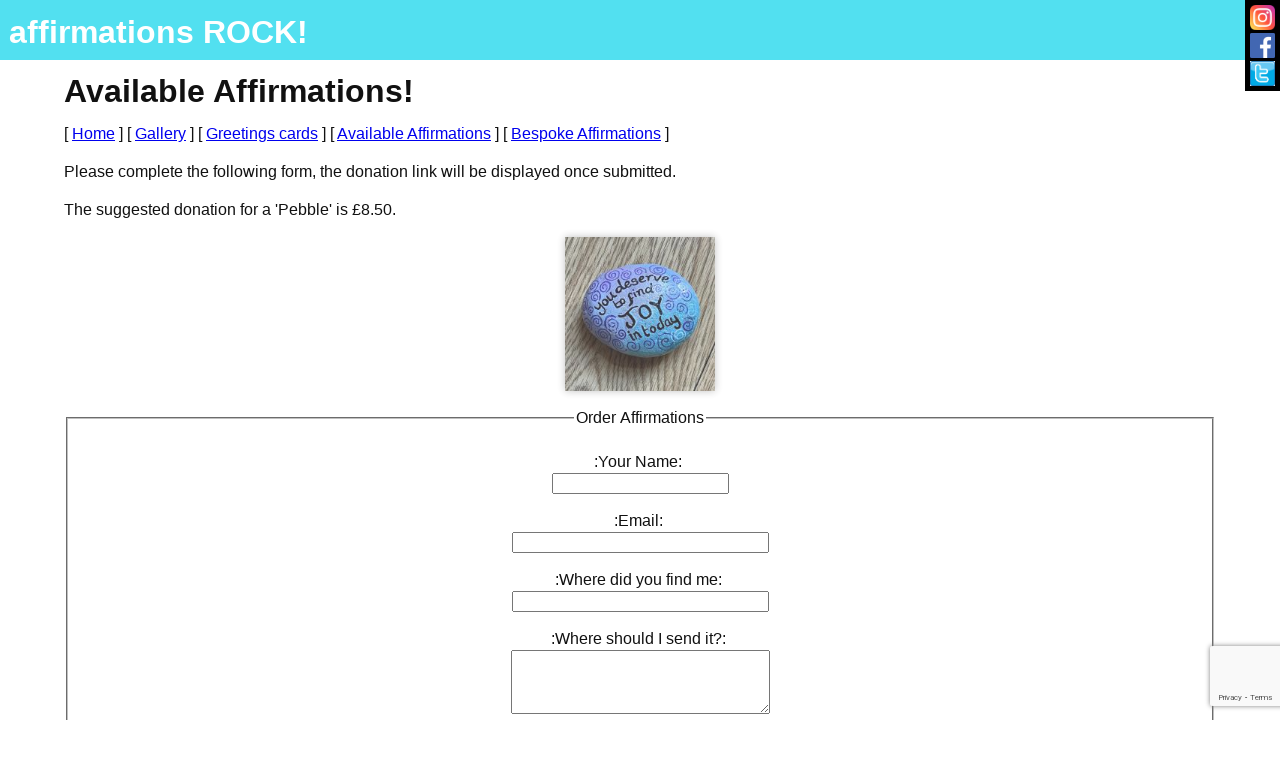

--- FILE ---
content_type: text/html; charset=UTF-8
request_url: https://affirmationsrock.co.uk/avail_form.php?item=594
body_size: 1847
content:
<!DOCTYPE HTML PUBLIC "-//W3C//DTD HTML 4.01 Transitional//EN">
<html lang="en">

  <head>
    <title>Affirmations ROCK!</title>
    <link rel="stylesheet" type="text/css" href="/includes/ar_gen.css">
    <meta http-equiv="Content-Type" content="text/html; charset=iso-8859-1">
    <meta name="description" content="A place full of affirmations :-)">
    <meta name="keywords" content="affirmation, rocks, painting, health">
    <meta name="robots" content="index,follow">
    <meta http-equiv="P3P" content="CP='ALL DSP COR CUR OUR STP PHY ONL UNI STA'">
	<meta name="viewport" content="width=device-width, initial-scale=1">
	<link rel="apple-touch-icon" sizes="180x180" href="/fav/apple-touch-icon.png">
	<link rel="icon" type="image/png" sizes="32x32" href="/fav/favicon-32x32.png">
	<link rel="icon" type="image/png" sizes="16x16" href="/fav/favicon-16x16.png">
	<link rel="manifest" href="/fav/site.webmanifest">
  </head>
   <body>

	<div class="ar_logobar">
	  <h1><span class="center logo_text">&nbsp;affirmations ROCK!</span></h1>
	</div>

	<div class="ar_socialbar">
		
		<div class="insta">
		  <a href="https://www.instagram.com/affirmationsrock/" target="_new"><img src="/images/soc_insta.png" alt="Visit @AffermationsROCK on Instagram" class="ar_social_link"></a> <br>
		</div>
		
		<div class="pixelspace_h"></div>
		
		<div class="faceless">
		  <a href="https://www.facebook.com/affirmationsrock.co.uk" target="_new"><img src="/images/soc_fb.png" alt="Visit Affermations ROCKS on Facebook" class="ar_social_link"></a>
		</div>
		<div class="pixelspace_h"></div>
		
		<div class="faceless">
		  <a href="https://twitter.com/FayeSheel" target="_new"><img src="/images/twitter.jpg" alt="Visit Affermations ROCKS on Twitter" class="ar_social_link"></a>
		</div>
		
	</div>

	<div class="ar_mainpage">
	 <script src="https://www.google.com/recaptcha/api.js"></script>
 <script>
  function onSubmit(token) {
    document.getElementById("aff_form").submit();
  }
 </script>
  <h1>Available Affirmations!</h1>
  

<p>
  [ <a href="/">Home</a> ] 
[ <a href="gallery.php">Gallery</a> ] [ <a href="greetingcards.php">Greetings cards</a> ] [ <a href="available.php">Available Affirmations</a> ] [ <a href="/#create">Bespoke Affirmations</a> ] </p>

  

<p>
	Please complete the following form, the donation link will be displayed once submitted.
</p>
<p>
The suggested donation for a 'Pebble' is &pound;8.50.
</p>

<div class="ar_gallery"> 

		<div class="floor_container">
			<a class="lightbox" href="#594">
				<img src="/images/tn_594.jpg" class="floorplan" width="33%">
			</a> 
			<div class="lightbox-target" id="594">
				<img src="/images/594.jpg">
				<a class="lightbox-close" href="#"></a>
			</div>
		</div>
		
		
		
</div>

<p></p>

<div class="center">

	<form action="/create.php" method="POST" id="aff_form" name="aff_form">
	<input type="hidden" value="True" name="prevSubmit">
	<input type="hidden" value="True" name="isAvailable">
	<input type="hidden" value="594" name="intItemID">		
	<input type="hidden" value="5" name="intType">		
	<input type="hidden" value="Joy" name="strAffMsg">
		
	<fieldset>
          <legend>Order Affirmations</legend>
	
	<p>
		<label for="strName">:Your Name:</label>
		<br>		
		<input type="text" id="strName" name="strName" required>	
		
	</p>

    <p>
		<label for="strEmail">:Email:</label>
	 <br>
	  <input type="email" id="strEmail" name="strEmail" required size="30">
	  </p>
	
	   <p>
		<label for="strEmail">:Where did you find me:</label>
	 <br>
	  <input type="text" id="strWhereFind" name="strWhereFind" size="30">
	  </p>
	
	<p>
		<label for="strAddress">:Where should I send it?:</label>
		<br>		
		<textarea id="strAddress" name="strAddress" rows="4" cols="30" required></textarea>
	</p>
	
	<p>
		<label for="strNotes">:Any Notes:</label>
		<br>		
		<textarea id="strNotes" name="strNotes" rows="4" cols="30"></textarea>
	</p>


<button class="g-recaptcha" 
        data-sitekey="6LfIsiYgAAAAABEDG-gyIMHWxZzr_rSf8jz7V0Qt" 
        data-callback='onSubmit' 
        data-action='submit'>Send Request</button>

</fieldset>
</form>



</div>

<p><br></p>


	</div>

   </body>
 </html>

--- FILE ---
content_type: text/html; charset=utf-8
request_url: https://www.google.com/recaptcha/api2/anchor?ar=1&k=6LfIsiYgAAAAABEDG-gyIMHWxZzr_rSf8jz7V0Qt&co=aHR0cHM6Ly9hZmZpcm1hdGlvbnNyb2NrLmNvLnVrOjQ0Mw..&hl=en&v=PoyoqOPhxBO7pBk68S4YbpHZ&size=invisible&sa=submit&anchor-ms=20000&execute-ms=30000&cb=femku1rk6qhp
body_size: 48865
content:
<!DOCTYPE HTML><html dir="ltr" lang="en"><head><meta http-equiv="Content-Type" content="text/html; charset=UTF-8">
<meta http-equiv="X-UA-Compatible" content="IE=edge">
<title>reCAPTCHA</title>
<style type="text/css">
/* cyrillic-ext */
@font-face {
  font-family: 'Roboto';
  font-style: normal;
  font-weight: 400;
  font-stretch: 100%;
  src: url(//fonts.gstatic.com/s/roboto/v48/KFO7CnqEu92Fr1ME7kSn66aGLdTylUAMa3GUBHMdazTgWw.woff2) format('woff2');
  unicode-range: U+0460-052F, U+1C80-1C8A, U+20B4, U+2DE0-2DFF, U+A640-A69F, U+FE2E-FE2F;
}
/* cyrillic */
@font-face {
  font-family: 'Roboto';
  font-style: normal;
  font-weight: 400;
  font-stretch: 100%;
  src: url(//fonts.gstatic.com/s/roboto/v48/KFO7CnqEu92Fr1ME7kSn66aGLdTylUAMa3iUBHMdazTgWw.woff2) format('woff2');
  unicode-range: U+0301, U+0400-045F, U+0490-0491, U+04B0-04B1, U+2116;
}
/* greek-ext */
@font-face {
  font-family: 'Roboto';
  font-style: normal;
  font-weight: 400;
  font-stretch: 100%;
  src: url(//fonts.gstatic.com/s/roboto/v48/KFO7CnqEu92Fr1ME7kSn66aGLdTylUAMa3CUBHMdazTgWw.woff2) format('woff2');
  unicode-range: U+1F00-1FFF;
}
/* greek */
@font-face {
  font-family: 'Roboto';
  font-style: normal;
  font-weight: 400;
  font-stretch: 100%;
  src: url(//fonts.gstatic.com/s/roboto/v48/KFO7CnqEu92Fr1ME7kSn66aGLdTylUAMa3-UBHMdazTgWw.woff2) format('woff2');
  unicode-range: U+0370-0377, U+037A-037F, U+0384-038A, U+038C, U+038E-03A1, U+03A3-03FF;
}
/* math */
@font-face {
  font-family: 'Roboto';
  font-style: normal;
  font-weight: 400;
  font-stretch: 100%;
  src: url(//fonts.gstatic.com/s/roboto/v48/KFO7CnqEu92Fr1ME7kSn66aGLdTylUAMawCUBHMdazTgWw.woff2) format('woff2');
  unicode-range: U+0302-0303, U+0305, U+0307-0308, U+0310, U+0312, U+0315, U+031A, U+0326-0327, U+032C, U+032F-0330, U+0332-0333, U+0338, U+033A, U+0346, U+034D, U+0391-03A1, U+03A3-03A9, U+03B1-03C9, U+03D1, U+03D5-03D6, U+03F0-03F1, U+03F4-03F5, U+2016-2017, U+2034-2038, U+203C, U+2040, U+2043, U+2047, U+2050, U+2057, U+205F, U+2070-2071, U+2074-208E, U+2090-209C, U+20D0-20DC, U+20E1, U+20E5-20EF, U+2100-2112, U+2114-2115, U+2117-2121, U+2123-214F, U+2190, U+2192, U+2194-21AE, U+21B0-21E5, U+21F1-21F2, U+21F4-2211, U+2213-2214, U+2216-22FF, U+2308-230B, U+2310, U+2319, U+231C-2321, U+2336-237A, U+237C, U+2395, U+239B-23B7, U+23D0, U+23DC-23E1, U+2474-2475, U+25AF, U+25B3, U+25B7, U+25BD, U+25C1, U+25CA, U+25CC, U+25FB, U+266D-266F, U+27C0-27FF, U+2900-2AFF, U+2B0E-2B11, U+2B30-2B4C, U+2BFE, U+3030, U+FF5B, U+FF5D, U+1D400-1D7FF, U+1EE00-1EEFF;
}
/* symbols */
@font-face {
  font-family: 'Roboto';
  font-style: normal;
  font-weight: 400;
  font-stretch: 100%;
  src: url(//fonts.gstatic.com/s/roboto/v48/KFO7CnqEu92Fr1ME7kSn66aGLdTylUAMaxKUBHMdazTgWw.woff2) format('woff2');
  unicode-range: U+0001-000C, U+000E-001F, U+007F-009F, U+20DD-20E0, U+20E2-20E4, U+2150-218F, U+2190, U+2192, U+2194-2199, U+21AF, U+21E6-21F0, U+21F3, U+2218-2219, U+2299, U+22C4-22C6, U+2300-243F, U+2440-244A, U+2460-24FF, U+25A0-27BF, U+2800-28FF, U+2921-2922, U+2981, U+29BF, U+29EB, U+2B00-2BFF, U+4DC0-4DFF, U+FFF9-FFFB, U+10140-1018E, U+10190-1019C, U+101A0, U+101D0-101FD, U+102E0-102FB, U+10E60-10E7E, U+1D2C0-1D2D3, U+1D2E0-1D37F, U+1F000-1F0FF, U+1F100-1F1AD, U+1F1E6-1F1FF, U+1F30D-1F30F, U+1F315, U+1F31C, U+1F31E, U+1F320-1F32C, U+1F336, U+1F378, U+1F37D, U+1F382, U+1F393-1F39F, U+1F3A7-1F3A8, U+1F3AC-1F3AF, U+1F3C2, U+1F3C4-1F3C6, U+1F3CA-1F3CE, U+1F3D4-1F3E0, U+1F3ED, U+1F3F1-1F3F3, U+1F3F5-1F3F7, U+1F408, U+1F415, U+1F41F, U+1F426, U+1F43F, U+1F441-1F442, U+1F444, U+1F446-1F449, U+1F44C-1F44E, U+1F453, U+1F46A, U+1F47D, U+1F4A3, U+1F4B0, U+1F4B3, U+1F4B9, U+1F4BB, U+1F4BF, U+1F4C8-1F4CB, U+1F4D6, U+1F4DA, U+1F4DF, U+1F4E3-1F4E6, U+1F4EA-1F4ED, U+1F4F7, U+1F4F9-1F4FB, U+1F4FD-1F4FE, U+1F503, U+1F507-1F50B, U+1F50D, U+1F512-1F513, U+1F53E-1F54A, U+1F54F-1F5FA, U+1F610, U+1F650-1F67F, U+1F687, U+1F68D, U+1F691, U+1F694, U+1F698, U+1F6AD, U+1F6B2, U+1F6B9-1F6BA, U+1F6BC, U+1F6C6-1F6CF, U+1F6D3-1F6D7, U+1F6E0-1F6EA, U+1F6F0-1F6F3, U+1F6F7-1F6FC, U+1F700-1F7FF, U+1F800-1F80B, U+1F810-1F847, U+1F850-1F859, U+1F860-1F887, U+1F890-1F8AD, U+1F8B0-1F8BB, U+1F8C0-1F8C1, U+1F900-1F90B, U+1F93B, U+1F946, U+1F984, U+1F996, U+1F9E9, U+1FA00-1FA6F, U+1FA70-1FA7C, U+1FA80-1FA89, U+1FA8F-1FAC6, U+1FACE-1FADC, U+1FADF-1FAE9, U+1FAF0-1FAF8, U+1FB00-1FBFF;
}
/* vietnamese */
@font-face {
  font-family: 'Roboto';
  font-style: normal;
  font-weight: 400;
  font-stretch: 100%;
  src: url(//fonts.gstatic.com/s/roboto/v48/KFO7CnqEu92Fr1ME7kSn66aGLdTylUAMa3OUBHMdazTgWw.woff2) format('woff2');
  unicode-range: U+0102-0103, U+0110-0111, U+0128-0129, U+0168-0169, U+01A0-01A1, U+01AF-01B0, U+0300-0301, U+0303-0304, U+0308-0309, U+0323, U+0329, U+1EA0-1EF9, U+20AB;
}
/* latin-ext */
@font-face {
  font-family: 'Roboto';
  font-style: normal;
  font-weight: 400;
  font-stretch: 100%;
  src: url(//fonts.gstatic.com/s/roboto/v48/KFO7CnqEu92Fr1ME7kSn66aGLdTylUAMa3KUBHMdazTgWw.woff2) format('woff2');
  unicode-range: U+0100-02BA, U+02BD-02C5, U+02C7-02CC, U+02CE-02D7, U+02DD-02FF, U+0304, U+0308, U+0329, U+1D00-1DBF, U+1E00-1E9F, U+1EF2-1EFF, U+2020, U+20A0-20AB, U+20AD-20C0, U+2113, U+2C60-2C7F, U+A720-A7FF;
}
/* latin */
@font-face {
  font-family: 'Roboto';
  font-style: normal;
  font-weight: 400;
  font-stretch: 100%;
  src: url(//fonts.gstatic.com/s/roboto/v48/KFO7CnqEu92Fr1ME7kSn66aGLdTylUAMa3yUBHMdazQ.woff2) format('woff2');
  unicode-range: U+0000-00FF, U+0131, U+0152-0153, U+02BB-02BC, U+02C6, U+02DA, U+02DC, U+0304, U+0308, U+0329, U+2000-206F, U+20AC, U+2122, U+2191, U+2193, U+2212, U+2215, U+FEFF, U+FFFD;
}
/* cyrillic-ext */
@font-face {
  font-family: 'Roboto';
  font-style: normal;
  font-weight: 500;
  font-stretch: 100%;
  src: url(//fonts.gstatic.com/s/roboto/v48/KFO7CnqEu92Fr1ME7kSn66aGLdTylUAMa3GUBHMdazTgWw.woff2) format('woff2');
  unicode-range: U+0460-052F, U+1C80-1C8A, U+20B4, U+2DE0-2DFF, U+A640-A69F, U+FE2E-FE2F;
}
/* cyrillic */
@font-face {
  font-family: 'Roboto';
  font-style: normal;
  font-weight: 500;
  font-stretch: 100%;
  src: url(//fonts.gstatic.com/s/roboto/v48/KFO7CnqEu92Fr1ME7kSn66aGLdTylUAMa3iUBHMdazTgWw.woff2) format('woff2');
  unicode-range: U+0301, U+0400-045F, U+0490-0491, U+04B0-04B1, U+2116;
}
/* greek-ext */
@font-face {
  font-family: 'Roboto';
  font-style: normal;
  font-weight: 500;
  font-stretch: 100%;
  src: url(//fonts.gstatic.com/s/roboto/v48/KFO7CnqEu92Fr1ME7kSn66aGLdTylUAMa3CUBHMdazTgWw.woff2) format('woff2');
  unicode-range: U+1F00-1FFF;
}
/* greek */
@font-face {
  font-family: 'Roboto';
  font-style: normal;
  font-weight: 500;
  font-stretch: 100%;
  src: url(//fonts.gstatic.com/s/roboto/v48/KFO7CnqEu92Fr1ME7kSn66aGLdTylUAMa3-UBHMdazTgWw.woff2) format('woff2');
  unicode-range: U+0370-0377, U+037A-037F, U+0384-038A, U+038C, U+038E-03A1, U+03A3-03FF;
}
/* math */
@font-face {
  font-family: 'Roboto';
  font-style: normal;
  font-weight: 500;
  font-stretch: 100%;
  src: url(//fonts.gstatic.com/s/roboto/v48/KFO7CnqEu92Fr1ME7kSn66aGLdTylUAMawCUBHMdazTgWw.woff2) format('woff2');
  unicode-range: U+0302-0303, U+0305, U+0307-0308, U+0310, U+0312, U+0315, U+031A, U+0326-0327, U+032C, U+032F-0330, U+0332-0333, U+0338, U+033A, U+0346, U+034D, U+0391-03A1, U+03A3-03A9, U+03B1-03C9, U+03D1, U+03D5-03D6, U+03F0-03F1, U+03F4-03F5, U+2016-2017, U+2034-2038, U+203C, U+2040, U+2043, U+2047, U+2050, U+2057, U+205F, U+2070-2071, U+2074-208E, U+2090-209C, U+20D0-20DC, U+20E1, U+20E5-20EF, U+2100-2112, U+2114-2115, U+2117-2121, U+2123-214F, U+2190, U+2192, U+2194-21AE, U+21B0-21E5, U+21F1-21F2, U+21F4-2211, U+2213-2214, U+2216-22FF, U+2308-230B, U+2310, U+2319, U+231C-2321, U+2336-237A, U+237C, U+2395, U+239B-23B7, U+23D0, U+23DC-23E1, U+2474-2475, U+25AF, U+25B3, U+25B7, U+25BD, U+25C1, U+25CA, U+25CC, U+25FB, U+266D-266F, U+27C0-27FF, U+2900-2AFF, U+2B0E-2B11, U+2B30-2B4C, U+2BFE, U+3030, U+FF5B, U+FF5D, U+1D400-1D7FF, U+1EE00-1EEFF;
}
/* symbols */
@font-face {
  font-family: 'Roboto';
  font-style: normal;
  font-weight: 500;
  font-stretch: 100%;
  src: url(//fonts.gstatic.com/s/roboto/v48/KFO7CnqEu92Fr1ME7kSn66aGLdTylUAMaxKUBHMdazTgWw.woff2) format('woff2');
  unicode-range: U+0001-000C, U+000E-001F, U+007F-009F, U+20DD-20E0, U+20E2-20E4, U+2150-218F, U+2190, U+2192, U+2194-2199, U+21AF, U+21E6-21F0, U+21F3, U+2218-2219, U+2299, U+22C4-22C6, U+2300-243F, U+2440-244A, U+2460-24FF, U+25A0-27BF, U+2800-28FF, U+2921-2922, U+2981, U+29BF, U+29EB, U+2B00-2BFF, U+4DC0-4DFF, U+FFF9-FFFB, U+10140-1018E, U+10190-1019C, U+101A0, U+101D0-101FD, U+102E0-102FB, U+10E60-10E7E, U+1D2C0-1D2D3, U+1D2E0-1D37F, U+1F000-1F0FF, U+1F100-1F1AD, U+1F1E6-1F1FF, U+1F30D-1F30F, U+1F315, U+1F31C, U+1F31E, U+1F320-1F32C, U+1F336, U+1F378, U+1F37D, U+1F382, U+1F393-1F39F, U+1F3A7-1F3A8, U+1F3AC-1F3AF, U+1F3C2, U+1F3C4-1F3C6, U+1F3CA-1F3CE, U+1F3D4-1F3E0, U+1F3ED, U+1F3F1-1F3F3, U+1F3F5-1F3F7, U+1F408, U+1F415, U+1F41F, U+1F426, U+1F43F, U+1F441-1F442, U+1F444, U+1F446-1F449, U+1F44C-1F44E, U+1F453, U+1F46A, U+1F47D, U+1F4A3, U+1F4B0, U+1F4B3, U+1F4B9, U+1F4BB, U+1F4BF, U+1F4C8-1F4CB, U+1F4D6, U+1F4DA, U+1F4DF, U+1F4E3-1F4E6, U+1F4EA-1F4ED, U+1F4F7, U+1F4F9-1F4FB, U+1F4FD-1F4FE, U+1F503, U+1F507-1F50B, U+1F50D, U+1F512-1F513, U+1F53E-1F54A, U+1F54F-1F5FA, U+1F610, U+1F650-1F67F, U+1F687, U+1F68D, U+1F691, U+1F694, U+1F698, U+1F6AD, U+1F6B2, U+1F6B9-1F6BA, U+1F6BC, U+1F6C6-1F6CF, U+1F6D3-1F6D7, U+1F6E0-1F6EA, U+1F6F0-1F6F3, U+1F6F7-1F6FC, U+1F700-1F7FF, U+1F800-1F80B, U+1F810-1F847, U+1F850-1F859, U+1F860-1F887, U+1F890-1F8AD, U+1F8B0-1F8BB, U+1F8C0-1F8C1, U+1F900-1F90B, U+1F93B, U+1F946, U+1F984, U+1F996, U+1F9E9, U+1FA00-1FA6F, U+1FA70-1FA7C, U+1FA80-1FA89, U+1FA8F-1FAC6, U+1FACE-1FADC, U+1FADF-1FAE9, U+1FAF0-1FAF8, U+1FB00-1FBFF;
}
/* vietnamese */
@font-face {
  font-family: 'Roboto';
  font-style: normal;
  font-weight: 500;
  font-stretch: 100%;
  src: url(//fonts.gstatic.com/s/roboto/v48/KFO7CnqEu92Fr1ME7kSn66aGLdTylUAMa3OUBHMdazTgWw.woff2) format('woff2');
  unicode-range: U+0102-0103, U+0110-0111, U+0128-0129, U+0168-0169, U+01A0-01A1, U+01AF-01B0, U+0300-0301, U+0303-0304, U+0308-0309, U+0323, U+0329, U+1EA0-1EF9, U+20AB;
}
/* latin-ext */
@font-face {
  font-family: 'Roboto';
  font-style: normal;
  font-weight: 500;
  font-stretch: 100%;
  src: url(//fonts.gstatic.com/s/roboto/v48/KFO7CnqEu92Fr1ME7kSn66aGLdTylUAMa3KUBHMdazTgWw.woff2) format('woff2');
  unicode-range: U+0100-02BA, U+02BD-02C5, U+02C7-02CC, U+02CE-02D7, U+02DD-02FF, U+0304, U+0308, U+0329, U+1D00-1DBF, U+1E00-1E9F, U+1EF2-1EFF, U+2020, U+20A0-20AB, U+20AD-20C0, U+2113, U+2C60-2C7F, U+A720-A7FF;
}
/* latin */
@font-face {
  font-family: 'Roboto';
  font-style: normal;
  font-weight: 500;
  font-stretch: 100%;
  src: url(//fonts.gstatic.com/s/roboto/v48/KFO7CnqEu92Fr1ME7kSn66aGLdTylUAMa3yUBHMdazQ.woff2) format('woff2');
  unicode-range: U+0000-00FF, U+0131, U+0152-0153, U+02BB-02BC, U+02C6, U+02DA, U+02DC, U+0304, U+0308, U+0329, U+2000-206F, U+20AC, U+2122, U+2191, U+2193, U+2212, U+2215, U+FEFF, U+FFFD;
}
/* cyrillic-ext */
@font-face {
  font-family: 'Roboto';
  font-style: normal;
  font-weight: 900;
  font-stretch: 100%;
  src: url(//fonts.gstatic.com/s/roboto/v48/KFO7CnqEu92Fr1ME7kSn66aGLdTylUAMa3GUBHMdazTgWw.woff2) format('woff2');
  unicode-range: U+0460-052F, U+1C80-1C8A, U+20B4, U+2DE0-2DFF, U+A640-A69F, U+FE2E-FE2F;
}
/* cyrillic */
@font-face {
  font-family: 'Roboto';
  font-style: normal;
  font-weight: 900;
  font-stretch: 100%;
  src: url(//fonts.gstatic.com/s/roboto/v48/KFO7CnqEu92Fr1ME7kSn66aGLdTylUAMa3iUBHMdazTgWw.woff2) format('woff2');
  unicode-range: U+0301, U+0400-045F, U+0490-0491, U+04B0-04B1, U+2116;
}
/* greek-ext */
@font-face {
  font-family: 'Roboto';
  font-style: normal;
  font-weight: 900;
  font-stretch: 100%;
  src: url(//fonts.gstatic.com/s/roboto/v48/KFO7CnqEu92Fr1ME7kSn66aGLdTylUAMa3CUBHMdazTgWw.woff2) format('woff2');
  unicode-range: U+1F00-1FFF;
}
/* greek */
@font-face {
  font-family: 'Roboto';
  font-style: normal;
  font-weight: 900;
  font-stretch: 100%;
  src: url(//fonts.gstatic.com/s/roboto/v48/KFO7CnqEu92Fr1ME7kSn66aGLdTylUAMa3-UBHMdazTgWw.woff2) format('woff2');
  unicode-range: U+0370-0377, U+037A-037F, U+0384-038A, U+038C, U+038E-03A1, U+03A3-03FF;
}
/* math */
@font-face {
  font-family: 'Roboto';
  font-style: normal;
  font-weight: 900;
  font-stretch: 100%;
  src: url(//fonts.gstatic.com/s/roboto/v48/KFO7CnqEu92Fr1ME7kSn66aGLdTylUAMawCUBHMdazTgWw.woff2) format('woff2');
  unicode-range: U+0302-0303, U+0305, U+0307-0308, U+0310, U+0312, U+0315, U+031A, U+0326-0327, U+032C, U+032F-0330, U+0332-0333, U+0338, U+033A, U+0346, U+034D, U+0391-03A1, U+03A3-03A9, U+03B1-03C9, U+03D1, U+03D5-03D6, U+03F0-03F1, U+03F4-03F5, U+2016-2017, U+2034-2038, U+203C, U+2040, U+2043, U+2047, U+2050, U+2057, U+205F, U+2070-2071, U+2074-208E, U+2090-209C, U+20D0-20DC, U+20E1, U+20E5-20EF, U+2100-2112, U+2114-2115, U+2117-2121, U+2123-214F, U+2190, U+2192, U+2194-21AE, U+21B0-21E5, U+21F1-21F2, U+21F4-2211, U+2213-2214, U+2216-22FF, U+2308-230B, U+2310, U+2319, U+231C-2321, U+2336-237A, U+237C, U+2395, U+239B-23B7, U+23D0, U+23DC-23E1, U+2474-2475, U+25AF, U+25B3, U+25B7, U+25BD, U+25C1, U+25CA, U+25CC, U+25FB, U+266D-266F, U+27C0-27FF, U+2900-2AFF, U+2B0E-2B11, U+2B30-2B4C, U+2BFE, U+3030, U+FF5B, U+FF5D, U+1D400-1D7FF, U+1EE00-1EEFF;
}
/* symbols */
@font-face {
  font-family: 'Roboto';
  font-style: normal;
  font-weight: 900;
  font-stretch: 100%;
  src: url(//fonts.gstatic.com/s/roboto/v48/KFO7CnqEu92Fr1ME7kSn66aGLdTylUAMaxKUBHMdazTgWw.woff2) format('woff2');
  unicode-range: U+0001-000C, U+000E-001F, U+007F-009F, U+20DD-20E0, U+20E2-20E4, U+2150-218F, U+2190, U+2192, U+2194-2199, U+21AF, U+21E6-21F0, U+21F3, U+2218-2219, U+2299, U+22C4-22C6, U+2300-243F, U+2440-244A, U+2460-24FF, U+25A0-27BF, U+2800-28FF, U+2921-2922, U+2981, U+29BF, U+29EB, U+2B00-2BFF, U+4DC0-4DFF, U+FFF9-FFFB, U+10140-1018E, U+10190-1019C, U+101A0, U+101D0-101FD, U+102E0-102FB, U+10E60-10E7E, U+1D2C0-1D2D3, U+1D2E0-1D37F, U+1F000-1F0FF, U+1F100-1F1AD, U+1F1E6-1F1FF, U+1F30D-1F30F, U+1F315, U+1F31C, U+1F31E, U+1F320-1F32C, U+1F336, U+1F378, U+1F37D, U+1F382, U+1F393-1F39F, U+1F3A7-1F3A8, U+1F3AC-1F3AF, U+1F3C2, U+1F3C4-1F3C6, U+1F3CA-1F3CE, U+1F3D4-1F3E0, U+1F3ED, U+1F3F1-1F3F3, U+1F3F5-1F3F7, U+1F408, U+1F415, U+1F41F, U+1F426, U+1F43F, U+1F441-1F442, U+1F444, U+1F446-1F449, U+1F44C-1F44E, U+1F453, U+1F46A, U+1F47D, U+1F4A3, U+1F4B0, U+1F4B3, U+1F4B9, U+1F4BB, U+1F4BF, U+1F4C8-1F4CB, U+1F4D6, U+1F4DA, U+1F4DF, U+1F4E3-1F4E6, U+1F4EA-1F4ED, U+1F4F7, U+1F4F9-1F4FB, U+1F4FD-1F4FE, U+1F503, U+1F507-1F50B, U+1F50D, U+1F512-1F513, U+1F53E-1F54A, U+1F54F-1F5FA, U+1F610, U+1F650-1F67F, U+1F687, U+1F68D, U+1F691, U+1F694, U+1F698, U+1F6AD, U+1F6B2, U+1F6B9-1F6BA, U+1F6BC, U+1F6C6-1F6CF, U+1F6D3-1F6D7, U+1F6E0-1F6EA, U+1F6F0-1F6F3, U+1F6F7-1F6FC, U+1F700-1F7FF, U+1F800-1F80B, U+1F810-1F847, U+1F850-1F859, U+1F860-1F887, U+1F890-1F8AD, U+1F8B0-1F8BB, U+1F8C0-1F8C1, U+1F900-1F90B, U+1F93B, U+1F946, U+1F984, U+1F996, U+1F9E9, U+1FA00-1FA6F, U+1FA70-1FA7C, U+1FA80-1FA89, U+1FA8F-1FAC6, U+1FACE-1FADC, U+1FADF-1FAE9, U+1FAF0-1FAF8, U+1FB00-1FBFF;
}
/* vietnamese */
@font-face {
  font-family: 'Roboto';
  font-style: normal;
  font-weight: 900;
  font-stretch: 100%;
  src: url(//fonts.gstatic.com/s/roboto/v48/KFO7CnqEu92Fr1ME7kSn66aGLdTylUAMa3OUBHMdazTgWw.woff2) format('woff2');
  unicode-range: U+0102-0103, U+0110-0111, U+0128-0129, U+0168-0169, U+01A0-01A1, U+01AF-01B0, U+0300-0301, U+0303-0304, U+0308-0309, U+0323, U+0329, U+1EA0-1EF9, U+20AB;
}
/* latin-ext */
@font-face {
  font-family: 'Roboto';
  font-style: normal;
  font-weight: 900;
  font-stretch: 100%;
  src: url(//fonts.gstatic.com/s/roboto/v48/KFO7CnqEu92Fr1ME7kSn66aGLdTylUAMa3KUBHMdazTgWw.woff2) format('woff2');
  unicode-range: U+0100-02BA, U+02BD-02C5, U+02C7-02CC, U+02CE-02D7, U+02DD-02FF, U+0304, U+0308, U+0329, U+1D00-1DBF, U+1E00-1E9F, U+1EF2-1EFF, U+2020, U+20A0-20AB, U+20AD-20C0, U+2113, U+2C60-2C7F, U+A720-A7FF;
}
/* latin */
@font-face {
  font-family: 'Roboto';
  font-style: normal;
  font-weight: 900;
  font-stretch: 100%;
  src: url(//fonts.gstatic.com/s/roboto/v48/KFO7CnqEu92Fr1ME7kSn66aGLdTylUAMa3yUBHMdazQ.woff2) format('woff2');
  unicode-range: U+0000-00FF, U+0131, U+0152-0153, U+02BB-02BC, U+02C6, U+02DA, U+02DC, U+0304, U+0308, U+0329, U+2000-206F, U+20AC, U+2122, U+2191, U+2193, U+2212, U+2215, U+FEFF, U+FFFD;
}

</style>
<link rel="stylesheet" type="text/css" href="https://www.gstatic.com/recaptcha/releases/PoyoqOPhxBO7pBk68S4YbpHZ/styles__ltr.css">
<script nonce="wbumhCWEBQomSABUkDrcCQ" type="text/javascript">window['__recaptcha_api'] = 'https://www.google.com/recaptcha/api2/';</script>
<script type="text/javascript" src="https://www.gstatic.com/recaptcha/releases/PoyoqOPhxBO7pBk68S4YbpHZ/recaptcha__en.js" nonce="wbumhCWEBQomSABUkDrcCQ">
      
    </script></head>
<body><div id="rc-anchor-alert" class="rc-anchor-alert"></div>
<input type="hidden" id="recaptcha-token" value="[base64]">
<script type="text/javascript" nonce="wbumhCWEBQomSABUkDrcCQ">
      recaptcha.anchor.Main.init("[\x22ainput\x22,[\x22bgdata\x22,\x22\x22,\[base64]/[base64]/[base64]/ZyhXLGgpOnEoW04sMjEsbF0sVywwKSxoKSxmYWxzZSxmYWxzZSl9Y2F0Y2goayl7RygzNTgsVyk/[base64]/[base64]/[base64]/[base64]/[base64]/[base64]/[base64]/bmV3IEJbT10oRFswXSk6dz09Mj9uZXcgQltPXShEWzBdLERbMV0pOnc9PTM/bmV3IEJbT10oRFswXSxEWzFdLERbMl0pOnc9PTQ/[base64]/[base64]/[base64]/[base64]/[base64]\\u003d\x22,\[base64]\\u003d\x22,\x22w5AlEcOwL8ObZ8K/wo87DMOAEMKUdsOxwqfCisKPTTYmajBIBht0wrVMwq7DlMKKX8OERTrDvMKJb2E+RsORN8O4w4HCpsKheAByw6zCmhHDi0/[base64]/w5vDmMOJw5HCqGjDswXDjcOkcMKdFBdmR2rDrg/Dl8KqKWdeRCBIL0HCgSt5dVMSw5fChsKTPsKeOjEJw6zDvFDDhwTCq8O0w7XCnxkqdsOkwo4jSMKdTjfCmF7CjcK7wrhzwr7DqGnCqsKgblMPw5/DhsO4b8O0GsO+wpLDr2fCqWAmUVzCrcOQwoDDo8KmEWTDicOrwrLCg1pQd2vCrsOvIcK+PWfDlsOEHMOBFHXDlMONDsKnfwPDtsKLL8OTw48+w61Wwp/CqcOyF8KKw4E4w5p0WlHCusOXVMKdwqDCisOYwp1tw73Cn8O/dUg9woPDicOwwoFNw5nDmcK9w5sRwrHCt2TDsnRWKBd5w7sGwr/[base64]/CjH/DnwAmw6hbCMOrwotHw4rCvn5xw7HDg8K6wrZUAsKUwpnCk1vDrMK9w7Z/LDQFwofCm8O6wrPClxI3WUUEKWPCocKcwrHCqMOBwo1Kw7IJw4TChMOJw7Rsd0/ClV/DpmBpe0vDtcKGFsKCG3Rnw6HDjkQ8SiTCssKUwoEWbcO3dQRaF1hAwotiwpDCq8OAw7nDtBA2w6bCtMOCw7rCniwnZj9ZwrvDgW9HwqIhAcKnU8OmdQl5w5jDkMOeXiZXeQjCl8OeWQDCvMOuaT1Qex0iw6pJNFXDkcKrf8KCwoFDwrjDk8K/[base64]/Chl7DhsK+wpLDn0IJMhInwqcyPj8OYB7CtcO9DcKeJ2B8GBbDosK4N0DDucKxW27DjMOmC8OPw5A/[base64]/[base64]/DsgITwqbDnlfCqkbDuMKyw6EOacKqwqxPKAwbw4jDjm1HbTRMVsKRVcKAUSzCrinCi0skW0YgwqrDlSQTNsOSP8ORe0/Dv0x6b8Kkw6V/E8O8wqNHB8Oswq7CkzcvGHE0OT0cRsKaw6LDgsOlTsKuw4QVw4rCujDDhAp5w4vDnSbCusOAw5tAwonCkBDDqxd6w74lwrTDszcewrslw6LDiWTCvS9ePG5DFx9QwpXCkcOzAMKzcBRVZ8OkwrvCvsKVw7XDtMO/w5E0O3fCkic9w7RVd8OBwqTCnETCh8KcwrpSw7XCgMO3cDXCpMO0w5zCvGF7FGvCgMOJwoRVPj5qSsOaw6TCgMOtPVsLwp3CmsOLw4TCmsKGwqo/IsO1TsONw7E5w5rDnUhwYA9pNsOFSlPCoMO9TFJKw6vCqsKBw5h4NT/ChwLCucOXD8OKSyPCuzlOw6IuOULDosO/dsKoMG5XTcKbP09dwoAjw7HCpMO3dQvCn0xPw43DvMOtwpYhwo/DnMOzwovDl3XDkw1Hwo7CocOQwr81LE9ew5d3w6gzw5nCuF5mW3TCvwfDuhRdNwQcCsO6aXYnwr1GSQdjcynDuE0FwrzDpMKnw6wBNSTDiUEMwrM6w7XClRtEdMKyS2pawpt0F8O1w7orw6HCpXMewoDDvsOvBxjDnCXDsk59wqYFIsK8wpwHwp/Ct8Obw57ChhFjWcKyeMOcDDHCvSPDssKvwqJNfsORw4IZcMO0w5VuwqdfDsKwCUnDgGPCiMKOBjEJw5w4MT7CuyhOwrrCv8Onb8KpE8OcDsKKw6jCl8OlwqJ3w7BZeijDtWdTSmhsw7x/[base64]/Cg8OBw6tsTsKVw57DpFbDkm5Cwqk1wo8EwqjClEhww7vDrW3ChcOBS1UHPHU/w53DrmwLw755EgkzZgVcw7Fuw6LDsCXDvSXCr3hYw6dywqgUw7ZZZ8KWKVnDpG3DucKRwqhtOkp0wqHCiXINUMOpVsKGGcOzGQQIc8KqKyoIwqcpwqceCsK6wr/DksKaQ8OPwrHCp2QwaVrCj1vCo8K6bFzCv8OBciwiPMOWw5RxH0LDk0vCimbDh8KHF3LCrsOQwoITDQItUFvDviHCpsO/[base64]/DrMKEUCXCh8O8wq3DoCTCg8Onw6/[base64]/Cs2Qiwp3DlF3CmcKNw68kw43CoEzCtSBrfXYCOArChcKzwrd5wqbDlCbCrsODwowww4rDjMKZN8KcdMKkORfDkhsMw6zDsMOfwpPDiMKrLMO/enwEwrFxRmbDlcOPw6xpw7zCml/DhEXCt8OQZsObw5c5w7h2HBPCsXvDh1RrNS3Dr0zDgsKDRBHDqUQhwpHCkcOIwqfCi0F9wr0SIE3DnCNJw6vCkMOSRsO0PiUjCVbCoRjCtsOjw7rDiMOowpPDisOSwo58w47Co8O+UkA3wpJTwprCj3PDkMOHw61/SMOLw6A3C8Oqw4BXw7QpBV/DpMK/CsOBf8OmwpPDtcO/wpB2d18hw6vDrmJnbXrChMOwFh9ywrHDsMKfwrQ8acOzb3t5GcOBC8KjwoHDk8KqKsKtw5zDscKifMKmBMOAeTRpw5IcQi4/TsKREnRNWCTCn8Knw70EM2UoP8KWwpzDnAtaKkNQOcKewoLCs8OCwoTCh8KlNsOwwpLCmsKNcmvDm8Ozw4/Cs8KTwqZVU8OFwrrCgEvDhxvCtMOAw7fDuU7DsDYUPkAyw41BMsOgBsKMw411w4AGwrbDiMO0w60uwqvDtEwZwrA7XcKrPRvCnTsew4RYwrZpbx3DvRYSwq8WcsOowrgBGMO1w7sIw7N/asKGZ1wxC8K1FMKuVmwOw4giO1nDmsKMO8KhwrjDt1/[base64]/Dt8ORVMOcDMOgUm3DgcOQw7HCh8OlGiXDhSxHw4gGw6HDtcKZw60VwoRXw4jCq8OIwqwqw6gHw4sLw4rCq8OdworDpS7CqsOmBx/[base64]/CuAQaw4fCkgAMUnXDpiAMw6zCv2nDmhAfdSXDiwImOsK7w74cC1XCvMOOEcO3wp7Di8KIwofCtcOjwoJCwoNHwrnCsSEDNW4GGcK6wrVgw5RpwqkAwqDCvsOZBcObHMOvUQ03YS8VwrpSdsK0KsOeesOhw7cTw44Ww63CujhFcMOdwqfDncONwo9Yw6nCggTClcO/QsKbKmQaSkPCt8Oqw6DDk8KKwrPCrSPDuWETwpk7YMK+wrrDhw3CqcKQNsK+ViHDrcO4V21DwpPDlMKEalbCmjkEwojDn38uByV9XW5nwqd/XQhfw7vCsBpNaUXDjVLCsMOUwqNzw6jDpMOnF8OCwpcfw77Ct1Exw5DDs0XCr1J9w49rwoREOsKYNcOPZcK8w4h/[base64]/Inopw6zDh8KYw4NHbsK+PsKXwoRqw7hceMKhw55uwpvDhcOZQUvDrcO/w4hXw5N4w6PCgsKvLHRLBcOwWcKnC1DDpgTDkcOkwps7wokhwr7Cu1E4QHPCtMK2wobDvcKhw4LCkSdvP3wcwpZ2w4rCkx4sJ3bCh0HDkcOkw7jDuzbCh8OICW/Ck8K7XArDh8Ogw5FZXcOUwrTCuk3Do8OjEMKpesOLwrnDqkrCtcKiSMOLw67DuBJSwopzUMOFwrLDl2Uywrk/wqbCgxjDqSwSw4jCk2rDm1wwO8KGAT7CmV9SPcKiMXs/CMKaJcKNSRbDkDTDisObXm5zw59hwpIoM8KXw6/ClcKjSUbCjcOTw4onw40vwqZeeQ3Cp8OTwqAYw6jDrQbDuhjCt8OXYMKgECZKZx5rw5TDvAlow6vDiMKvwpXDgTZlBlHCmsKiHMOVwrMbCzkfCcKBacOLDAA8VFzDgsKkbQFdw5Ebwot/[base64]/Du8Oic3bCqMOLOsKVFMKSEsOdw4HDsm7DlsKxwpEINcO9bcObHRkpaMOlwoLDqsOlw6ZEwqbDqxfDhcKbHBTCgsK8ZVY/woDDg8KYw7kpwqTClm3CscO6wqUbwqvCjcKkasK5w5Y/YXMuCHfCnMKoG8KOw63Cm3fDgsKRwq7Cs8Kkwq7DmAUnPQDCn1XDo1ktWRMawrdwZcKRMgoIw7/Cm0rDsn/DmMOkWsKew6VjRsODwr7Do23DpQtdwqvCjcK5JWoXwqHDsXZsWcO3E2bChcKiY8OzwoUfw5YFwoUdwpzCtj/Cg8Kiw5YNw7jCtMKfw4F5UDHCpQbCosOmw59SwqnCpmTCncKGwrjCuycFRMKTwpBaw7U0w7cuTXrDvntZWBfCm8KAwq3CiXdmwplfwokUwqzDo8OhbMK3YU7DlMOawq/Dl8OpAsOdTDnDgXV2dsK1cChWw4vDvmrDicOhwqBhDkcmw4k2w63CjMOHwp/DisKsw4YYGsOGw5JYwrTCt8O2KMKcw7IydGXDnCHDqcOdw7/[base64]/WcOnI8KXa8OcwrXDrMORRMKSw7fChcKNw4gaT0XDiGDDpBx3w7xXJMOzwoxCd8OQw5EhQsKjOMOfw6wAw6xuBw/Di8KwGQfDiFvDojvCocKUccOBwpY0wonDvz5yDwAtw6BlwqUZa8KkXkfDhjJZVmrDn8KcwoJbfsKuXsK4woMaXcO7w69NBn0fw4DDjMKDOQDDn8OBwpjDiMKSegNuw4N4PRN0Ay3DmgFDRQ1ewq3CnFMTKUhqZcOjw7zDicK/wq7DgGpdC33Dk8KaA8OFHcOlw5HDvxsGw6pCfwLChwMOw5LCoH0Aw6zDm33CqMOFCcKCw4BNw51Wwrwhwo17w4Nqw7zCrRVBAcOIeMOMAQjChVXCk2Q4DxtPwp0Rw6Q/w7Zaw5o3w5bCp8KXfMK5woDCl09hw6olw4jClXgGw4hhw5zCuMKqLjzCkDZ3FcOlwoRMw5EZw4PCr17DvsKvw544GUVKwpcMw5l0wqB1CSoKwr3CtcOcCcKbwr/[base64]/[base64]/DlBd/w6nCoy7Dp0vCmyPDn8OtwqNRw7jCnSnDiwRKwrIiwqjCoMOOw7IMdHLDusKZaD9yEF1JwpZGB1nCg8OsVsKzDUN0wqxlw6IxN8K2FsOewoLDocOfw5HDvDF/RcKYQiXCkXhMTAADwqc5SnIQDsOON20abXpmI0ZYeFkoPcKqQVZXw7LCvVLDosOkw5k2w5DDghzDqFB5WcKqw7/CklMTFMK+MEzCrcOXwoYrw7jCt21bw5LCt8Kjw7XDpcOcY8KpwoLDiA4yGcOgw4hywrhBw79QNUMSJWA7N8KcwrPDo8KEOsOKwqnDpF1/w6fDjHYFw6gNw7UKw559cMKnBcKxwqkUW8KZwo8SWGRcwqIPThtAw7YAJ8OnwrfDj0/[base64]/DrSF+W8KEBMOIWsOJZcO3w6IFEcO/[base64]/DhjHCp8KVej8SdsO0XzkRTVjDt38PFCLCpkFHD8OawoMTGBgsVRjDkMKwMGt6wovDhQbDgMK2w5gfKlPDkMKGMVDDqhs1cMKDQkAfw63DtXPDj8Kcw41Sw6A9BcOJVmTCq8KQwpxteX/DkMKJZCPCkcKNVMOHwoHCh1MFwq7Culpvw5A3U8OHN1XClWLDkDnCjMOVH8O8wr0oVcOuKMOlM8ODbcKkb0XChBd0esKDTsKNeg4mwozDhsOqwq82H8O4bEbDp8Obw4nCoEMVUMOAwq8AwqB+w7TDqUcZFMKqwodODsOBwosufXpmw7bDtsK/E8Krwq3DksKnCMKWBibDsMOBwrJuwprDpsKowo7DrcK1Y8OvHQsZw7omY8KSTsOnaBkqwrICEw3DkmQJP38Fw4bCs8KRw6dPwpbDrcKgUTTDtH/DvcKuCsKuw7fCvk7DlMOjAsOzC8O1cXJnw4IqR8KRCMO0MMKrw7/DuS7Dp8Ksw5s6P8KxYUHDvRxOwpsde8OUMjsbYcObwrZuTV3Co1jDllHCs1/Ck0Qdwpgaw7PCnQbCijpTwo9Pw5vCtzXDtMO6UFfCp1LCicOpw6TDvcKWIljDgMK6w6s4wpLDucO4wo3DqT5qATIbw4xXw6A3C1PCihsGw7HCrMOyNC8HB8KfwovCrmY8wqV9XcOzwp8TRm/[base64]/QB7Dq14VWMODwoPDoH3ChsK5IhFZAy3CvW5Jw5cyIMK/wrfDmmptw5oFw6TDsF/CtQvCvB/Di8ObwphYGcO4BsKDw6ctwq/DnyDCsMKZw5TDtsOaV8KEXcOZNQE3wqfDqBrCgBbCkAJww5pSw4vCn8OSw4JqNcKLU8O/[base64]/DhMOMJcOTOSLDs8KgGMOpeX7CtcK4wq4kwp/DhMO0wrXDsTrCsy/DtMOKR33DkFjDrQxjwrHCuMO7w7oGwpvCuMK2PcKuwojCrsKAwrBUdcKbw4DDhD/Dg0jDtxfDlx3DpsOndsKZwp7DocO3wqLDgsO/w5zDqmrChcKULcOMLCHCkMOtN8KBw6sECxpnVMOOQcK+WjQrT1nDjMKkwoXCj8OewqcIwpwJfnXCgCfDl0/Dt8OQwqvDnVYRw6JtTj1ow5bDhArDmnlIPnDDlztYw4bDnhzDoMKzwqLDtj7Ct8Oiw7pXw7oowrRgwqTDuMOhw63ClGdEKQVKbBgrwpvDhcOYwovCi8Klw4XDinrCtVMVcAZvGsK9OF/DrywGwrzCg8OcA8O5wrZmA8KnwpXCucK3wrAFw57CuMOdwqvDicKiV8KGTyvCpsKuw5LDoWDDsjXDtMKuwq/Duzx2wqEzw65kwrXDisOjdSliWSfDh8KdKDLCssKOw4PDmE4Zw5fDsFHDoMKKwrfCoEzCjCsQJkE0wqfCuFzCuUd6UMOPwqkAAyLDmxEPDMK7wp7DnEVTwqrCn8OxMh7CvW3CuMKIbMO8Q0LDhMOhNzIbAk0/b3JxwrvCqyrCrClZwrDCjjfChFxgMsOBwpXDhlnCgV8jwq3CnsOGICPCkcOAUcO4PE8WZRjDoC5iw74KwqTDqF7DgTh0w6LCr8K8WMOdb8KLw7jDqMKFw4tIGsOlLsKhDHLCjTbCm1oSNXjCqMKhwq57eXZMwrrDonUVIAPClg9CLsKLSQpqw4XCknLDp3F/[base64]/BcO1w6x+VALDncO9RMOlQcONfRzCnXfCpSXDoXjCvMO6CsKkDsOIDlzDniHDpw/Dr8OHwpXCrsOBwqQfUsK/w7NHLwfDvVbCglXCrWbDrBcaVVjDk8Oqw4/Du8K1wrXCnn9qZFnConpNesKQw7nCj8Ktwq7ChCnDlRZFeHIUbV1dWxPDqlDCkMKLwrLDk8K9FsO8wp3Di8OgVlLDuFfDj3PDs8OWBcOCwo7CuMKNw6/DvcK5XTtPwocIwprDhgl+wrnCusKKw6A5w71BwqTCpcKNJyjDslPDpsOowo8ww7cNZsKCw77Ckk/DqsOSw47DtMOSQzfDu8O8w4XDig/CiMKWQ2nCi3gCw4PCvMKRwqY5GMOjw5fCjX5mw6tQw5XCosOoZ8OvHTbCiMOweEvDvWAdw5jCoR4dwolrw4EbbG3Dgm5kw6dJwrQtwpBsw4UiwoxhU2zCjE/[base64]/M8Kcw43DncKBL8OOw5IRw6wew6bDtDJ4fS/DonDCqQYPT8O8b8KzDMOJMcK+BsKYwpkSwprDvQTCmMO3UMOrw6TDri/Ck8Oewo8FJ2RTw7Qbwo/[base64]/[base64]/CmMK5dsKaN8Ocw7NIwqwxdG4Pwr3Ds8OpwpDCpz/Dp8OLw5xwwprDg3bCqUFoGMOFwrDDkDBQKU7Cm1IvR8KEI8KiJ8K/FlrDohRQwrbDv8OnFVXCqmgcVsOUCcOdwowmSUDDngxrwq/Chy17wp/[base64]/[base64]/Li/DhxF6YWBFQsKPJTUEwoorwr7DsWdOw6TDucOEw7/[base64]/wpJeEMKEwo3DuMKhFcOkXFDClMKNX8O1B8OCA1fCu8Ksw77CgRnCqjt3w5BrOMOxwqNDw7bCm8OCSkPCkcK/w4IUDRFyw5cWXhBQw6NtRMOJwrPDpMKvQFI/SSLCgMKxwprCl2bClsKdX8K/czzDusOkNxPCvi58ZjJQSsKlwonDvcKXwrXDomwUNsKnAVDCkXE3wopxwr3CkcKQCS5tOcKQa8OZVgzCoxnDssOrKVZyfHkbwoTDiE7DpGHCohrDmMOnOMK/LcKHwpHCrMO+F3xNwovClMKMESNVwrjDsMK1w4fCrMKxSMK7S39gw6QNwow8wojDnMOzwoUOB1XCpcKMw6AmQxIqw5sMOMKjIirChFJTfzR4wqtCWsOUB8KzwrMIw711VsKOQAx5wrVwwqzDvsKyRElhw43CuMKzwrrCpMOyGQjCoWcLw4rCjR86O8KgIFczMXXDjB/Dl0dNw6dpHFxPw6lDSsOECyNkw7DCpw/Ds8Kyw4I1wpnDr8OZwrrCthgVE8KYwrjCqMOgT8KjcxrCrxrDrkrDlMKSdcKmw48EwrbDsDFFwqgvwobCsX0Hw7LDp0DDusOawpfCs8KUEMKuB2ZWw6TCvCFnSMOPwp8swpYGwpxeMRNzD8K1w7tcLy1nw7YSw7DDnWwZIsOoXTEBIDbCr13DpTF/woRjw5TDmMO3OMKgfF1GMMOEI8OmwrQhw6t9Oj/[base64]/CkcKwd8KddGVJwonDsRvCnjArbsO/w6xyRMO9PnxEwplWUMK4eMKva8OlVld+wrtwwojDjMO2wqLCn8Odwq9Fw5rDpMKzWcO3ScKXNz/CklTDgH/Ctlc5wpbDocOew4EnwpjCuMKcasOgwq9sw5nCvsKiw6jDgsKqwrvDolnCunfCgn9EIsKNFMOBdwx0wrJSwp4/w7/DqcOBAnHDsEpDSsKPAgfDih0MJ8OBwobCm8OHwrPCksOfLn7DqMK4w4Msw4rDjELDiC4ywpvDtE8/wrXCrMOnRcOXwr7DiMKfExobwovCmmBhLsOcwqIPQsOPw5weRnlUKsOXDMKtZGTDticuwoBNw6PDucKKwoonYcOlw5nCocOtwpDDunLDkXVtwp/ClMK1wpHDpMKCSsO9wq0FHVNhKsOSw7/[base64]/[base64]/DqBpaw7phRMK6PcKtacKyWEcnwq83wpcvw6Qlw5tww5DDrRIfWV0XHsKrw5pINcKvwp7DuMOyPcK+w6bDh1hIGMOKQMK3VnLCrR5jwqxhw5XCpX5rTEJuwojCiCMRw69OQMOxO8OrRiATPRZcwpbCn2Z3wpPCs2bCn0vDgcO1WF3CgAxBI8O/wrJDw5wyXcOnDRJbeMO5fsObw7l/wogZACZzbsOTw6PChcOMG8K5O2zCl8OmG8OPwrbDlsOTwoVKw6bDn8O7woFXAi8awqzDksOgHVfDu8O+HMOywr8pbsOwUlB1bjfDmcKGTsKPwrvCvcOiYHXClxvDvl/CkhZsa8OPD8O5wrLDj8KrwqxHwpRnaHx4bMOEwpcZOsOgVgXCnsKTaXTDuhw1f0Z0BVzDo8KkwqcHKX/Ci8KAX3vDig3CsMOfw4I/DsKAwqjCpcKhRcO/Pn/Do8K8wpwAwoPCuMKfw7rDk0TCkHYWw4FPwq4Ew5LCmcK9worDpsOLbsKqLcK2w5tGwqLDrMKGwotew4rCjg5sGcKhN8OqaA7Ct8KeVVrCs8Ouw5UMw7Z/[base64]/Duk8hYMOcG8KSwrPDqsKndcK8w7kFwq8EETMCwrpiw5jDvMOqIcKDw44mw7U4BsOZwqjCi8OLwrYOFcKhw6R+w4/DoGnCgMOMw6nDh8KJw4dKDsKiWMK+wpnDrwbCnsKrw7I4PgVTVkjCkcO+aX4nc8KkAG/CvcOXwpLDjQUzw6PDiXTCvn3CvAlQA8KNwqjCti52wonClAlMwofCmX7ClMKNOj8QwqzCnMKiwoPDtlnCt8OwOMOQTwAWTxheU8K5wqrDjl5sQBjDs8KNwq7Dr8K5fcOZw71GSCDCtsOdRCAUwq7Dr8Ogw4Z3w7AIw4PCnMOJVl4HfMOUEsOpw4/CmsO/WcOWw6F4OMK0wqbDuiZ/UcK8dsOnL8ORBMKFBwTDgcOSXFtCJTFQwrJUMB1fYsK6w5JZPCJFw55Sw4fDoQPCrGF6wphMXR/ChcKXwo8bPsO7wpYvwpvCvHHCgyx4EljCl8K/SMOXM1HDm3DDgzwuw7bCuUpZJ8KGw4U8XCrDu8OxwoXDiMOrw5fCqsO3ZsOBEsKiYcOaVcOUwpJ8asK0MRw5wrbDuFbDl8KNWcOzw7s9dMOVQcO8w650w7Ugwp/Cj8KLchjDiQDCgDY4wqLCtX/CkMO3NsO1wo8OMcOrXAc6w4g0fMORAhsYW2Jewr3Ct8Kmw7zDnXskdMKdwrBuNETDqBU7ccOpS8Kmwr5twrpEw5Viwr3DmsKWD8OVVsKbwpLDqWHDq3gnwofCvsO1XcOoEMKkU8OpVsOiEsKyfMOLGx9UfMOnBh82D0UWw7Y7NsO/w5HDvcOMwqLCnQ7DuG7Ds8OxacKqfm9IwqZlSAhpXMKQw6E1QMO7w4/Cv8K/KVU/AMKIwqjCvFRSwo7Cnh7DpTcnw6pwSCUsw4jDlUBpRU/[base64]/[base64]/[base64]/DpMKWwqrDgzbClcKKwpXCn8KXwpwWMsKNasKYCsOUwqTDvB5ywpEFwofCqVZgGsKcNcOUTBzChgYRKMKzw7nDnsOTG3AOP3LDt03CjljDnVcLNsO9Y8ONWG3DtWHDpifDlSHDlsO3K8OhwqzCvsOfwqR3IhnDgsOSFcKpwoDCvsK0C8O/SzNyZU/DtcKvT8O/GXYnw7N8w6jDtDg2wo/DqsKzwrd6w6owU1gVAQIOwqpvwpbCo1ktQ8KVw5LCjigvCFjDgDB3NMKMPMOHd2bDqcOywoZPdsKbf3ICw4EfwozDrcKPLmTDskXCk8OQOWY9wqPCvMKNw6XDjMO4wqvDqSIMwpfDnwvCs8OKFGV8dScJw5HCrsOrw47DmMOCw48qVF5GT1kuwrjCkA/Dhm7CpMOyw7PDp8KwC1jDl3LClMOsw4rDhcKAwrMPPxjCqD47FGfCscOfSD7CogvDnsO5wq7DoxUfbWtxw6TDjlPCoDpxakt+w5LDkAdBVmNWMMOeMcOLFjjCjcKCfMOowrIFRGc/wrzCtcKEfMKzBBRUEsOTw5rDjiXCm09mwrPDocO8w5rCicOpw4vDr8K/wrMNw7fCrcK3G8O6wqHDoAFTwrgFdC3DvsKLw7PDicK0P8O5fFzDlcOySQfDnm/Du8KDw4weI8K5w7XDtnrCmcK5aycZMsKnasORwoPCpcKkwp04wp/DtGRBw7HCscOTw6pZSMOtCMKcMV/Cu8OSUcKxwoMhakkvZsOSw69awqIhW8ODL8O7w6TDglXCjcKVIcOAMG3Dn8OoRsKUFsOIwpANwr/CocKBQQYLMsOCLUdew5ZGw6oIfAoDPMKibB5rfcKsNz/DikHCg8Kzw5ZVw5jCtsK+w7DCp8KUeXY3wohGcsKoAzbDh8KLwqAsQAt5wrTClTzDqBsNL8OawqtawqNKHcKiQcO7wrvDuEcsfyRTVTLDqF/[base64]/DsK/[base64]/[base64]/NMKyJ8KSEsKSYT/DmMOrw4nDgsODdkk5U1DDj31uwq7DpQrClcOBbcOXFcOmDUFcEsOjwqnDgcOxw6lMGMOifMK/VcOYK8OXwpxNwqcsw53Cr1MHwqDDg2V/wpnDtDN3w4/DgnIvL0QvV8Kyw7hOQcKSdsK0WMOyC8KjaGsxw5diEjTCnsK6wqLDjD3ClXRNwqFUL8OhfcOIwpTDvTB2Z8KIwp3CggVGwoLCq8OwwpMzw7vCrcOFVS/[base64]/[base64]/CgCTCrcOOw67DhMKIOxdYRcKqwrLCgQrDiy5cBcOUGcKrw71bG8KhwrfCgMK6wrTDlsOHFwF0bhnDrXfCscOOwq/CoQwSw6bCpMOABFPCrsK/[base64]/[base64]/CsXPCp8OKalTCvR7DoyJ7dsKiw5Y/wpDCmcK+S3E4HV9MAMOew57Cq8ORworDnEo8w4JhdFHCvMOnJ0XDqsKywo8WKMO+wpTCjCMhR8KJJVTDtw3CpsKZVGx6w7dhHE7DiBkswq/[base64]/CtMOfKMObwr0ybQvCtMOOMRw3w5vCsQvDuRd/[base64]/[base64]/Cj8O7a8ORwqDCjMK3w7IMU2bCshvCs8KYwrXCpxU1wq8TeMOFw6nCusKkw63Cp8KlAMOlP8KUw53DhsOqw6jCiSbCl1kYw7PDnQ/CgHhWw5nDuj5fwo3Do216wp7CjU7DgnbDqcK4X8O3CMKXbMKzw4UJwoLClnPCtsO1wqcQw6wGYxI1w6oCI298wrkwwohNwq8qw7LCn8K0X8OUwonCh8K2MMOYeHlkbMKgEzjDj2/DgDPCi8KlAsOLM8Kjw4svw6bDt1bCvMOWwqvDhMOBT2xVwpsPwonDocK+w4EHHlUnWsKsKg3CkMOiPWrDusK7aMKGS03DuwwFZMK/w6zCmwjDn8O/Sk8wwq4swqs2wpVfAnMRwoZsw6rDpXZUKMOif8KPwplPLnQlHxXDnQEfwrbDgE/DuMKJZxbDpMO3LcOCw5DClsODA8OTTsOvJ0nDh8OdaQkZwogzccOVJ8OXwqvChSMZPQ/DjRUVwpJCwp8FOTsbMsODSsKqwoFbw5Eiw6cHL8K3wrpLw6VAeMKTFcKXwpwCw6jCmsODZAxUBRnCpMO9wpzDkcOQw4LDkMK/wrhBKynDosO8QcKQw5/CmmsWWcKZwpETAW3ClsKhwpvDihTCosKmHQXCjhTCh200RsKVV1/[base64]/[base64]/DmwAywrQALMK2wrR/ccKNfcOLw6nDg8O3FTTCtcODw7EUw6Nrw5nCjTRmfnnDr8KAw4PCmRVIGMOnwqXCqMKxYBnDr8Ovw792UsOXw5QLcMKZw5EwHsKReQHCnMOpFcKaNkrDoTh/wqEKHmLCtcKsw5LDrMOqwrbCtsK3QlZswonClcKyw4AQaHjChcOKQnHDr8OgZ3bDgcOkw4ACQMO5T8KNw4oqaVfClcKAwqnDgXDCtcOYw6XDuVLDlsKPw4Q2CGgyGlwgw7jDvcO1RW/DoyU8CcO3w49EwqBNwqIHWnHCmcOcQEXClMOUbsKwwqzDvR9aw43CmmF7wrJnwpnDkSrDmcKRwoN4C8OVw53DicONwoHCr8KFwpkCNkDCrn9OacOaw6vCv8KYw57ClcOYw5jDjcOGK8KfGVrDrMOXwqwHVkdzIsOWB0rCm8Kmwp/ChcOpL8KcwrXDiHfDicKJwqzDu2x2w5nCtsO7P8OSFcObWnRSEcKFcRtTDzrCo01dw61WD1tkT8O4w5/DnG/DhwvDjsOvKMOCfsOwwpfDq8Ksw7PCqCkWw5R2w7Azalchwr7DgcKXE1N3esOswp9VdcKowpHCswTDmMKzUcKjesK6FMK7fcKaw7tBwp17w7c9w5gfwpkxfxXDgynCrWMZw5ggw5UNDyHClcO0wp7Ci8OULkDDvS/DnsK9wobClClAw7fDgcOmLsKSQsKDwqnDqmtUw5fCmwvDusOuwqPCjMOgLMKbPQ0nw5rDh0tew5w/wpdkDXd+I3XDrcORwopMFBRFw6/Duy3Dth/DnkgVMFNCCg0Jwpcww4nCrsKNw5nCksK7O8Oaw5cBwqw4wrwewrbDk8OGwo/Dp8KkMMKLBRM7UTNKesOyw7xrw6EHwpw8w6/CpQYCPnRYR8KqGcKNfkrCh8OEUFlmwpPCmcO2wrbCukHCgmfCmMOFw4/CpsKHw68pwpHDt8O2w5nCqhlKDMKSwo7DkcK+w4AmSMO7w5rCl8O8wpctSsOFOD7CtXcxwqzCpcO1ekbDuQVWw6x8IT0fKz3CmsKHWgcjwpRwwoUeMw11bBYvw4LDkcOfwp1fwqk0cFIBecKpBxdzbcKUwpPCkMKCVcO3f8ORw4fCusK0A8KfEsK/[base64]/Ii3DlcK2w6PCunHCgwFfw4rDiMKBwpwQw6sOwqzCqsKrwpnDo3nDl8OOwp/DjUwmwoZjw4x2w7TDqMKfHcKXw40bf8KPUcKLDxnCksKRw7cGw5PCgS3DmjM/XArCrRoNwr/DlDgTUgPDhgbCqMOWV8K5wqsxfjTDlcKDb3crw4jCgMOow4bClMK2ecOiwrlsOF/Ds8OUM004w4LDmUbDlMKHwq/Du37DrzLClcKnbRAwG8OTwrEzTBHCvsK/wpYORyLCtMKzMcOSHywvHMKffzp9MsKTb8OXKQxBdMKUw6/Cr8KZLsKcNghaw7zCgAoPwofDlB/[base64]/[base64]/DtSEJf8OAdMOeNcKTEzXDv8K6Fg/ClcKkw53Ds2DCoy4Me8OWw4nCqCYwLzFXwonDqMOawpwXwpAswoLCnyUTw4rDjsOvwrATFGjDgMKLLVBTN1XDjcKkw6FDw4VmEcKVdWbDmEw+E8K+w7LDiRZKPkdWw7PClBQmwrYtwoDDgU3DlEFGHMKDUGjCgcKEwq8tSj/DpX3ChWlXwrPDk8K4dcKYw4BjwrnCj8KOOyk2HcOMwrXCssKJM8OGcBDDvGMARcOEw6nCgTpnw5AiwqoDWRHDoMOWQTPDg1BlbMOiw4MYTWrCnn/DvcKUw7XDoALCtsKfw6RJwq3DhQ1NFXwLZA5tw5gew5jChQTCt17DtE87w6JPNUokfwLDh8OaJcOyw64kJCpwbTjDs8Kha0FKXGkvY8ObeMKIMmhYHRPCjMOVb8O+EGNkSjJ6ZjwiwpfDnQh/LcOgw7PCnzHCsVVRw5Faw7A2Pm1fwrrCvA3CggzDo8Kgw5dbw7sYY8KGw5oowrHCpMKmOlXDk8OydcKnc8Kdw4rDvsOPw6fDmyPDiR0YEwXCoS16GUnDp8O5woQ2w47CiMOgwpjDg1U8wroXa0bCpTJ+wrvCviHCllllw6DDgGPDtD/Cl8KVw6gNKcO2FcK1wonCp8KwdTsmw5zDosOaEDkuL8OhcRvDgRYqw4vCukp2cMKewoJ8DGnDiFhuwo7DkMKUwrRcwqhawoPCoMOlwrxPIXPCmiQ4wrg7w5bChcOVVsKLwrvDusK2Jk96w548R8O9RCTCoFp/WQ7CvcKPfB7Dt8KFw7HDnSh2wpfCicO6wpUmw6bCi8ORw6rClsKCO8K3fWgcSsOqwr0AS3TCuMO4wpbCtU/Di8O2w5bCjMKrRVEWRzHCvybCusKsAjjDpBXDpS/DuMOiw5pFwqpZw4fClMOpwrPDncK4cHPCq8KGw5NnXwodwq17CsKkHcOWPsKowqkNwqrDgcO+wqFKRcK6w7rDknwyw4jCkcOKWMOpwo81bMKITMONLsKpXMOBw7/Crw3DhcKjMMKfeBvCuiHDvVcpwo9Jw4DDs2nCqVXCq8OVdcOzaAnDi8OdIsOQcMORNx7CvMOfwrzDoHdlGsK7OsK8w4DDkhfDksOgwp/CoMKSR8K9w6zCgcO3w4nDnBMXAsKBdcOmJiwPR8K6WwrDg2LDssKEf8OKfcKzwqjChcKqIy/Cn8KJwrDCkxpHw73CqxAqasOCTQZkwpHDliXCpMK3wr/CisOMw6w6CsOjwr/Cv8KONsOkwq0Sw5jDgsKywqLCnsKrDD0VwrtiWELDuELCkknCkyLDmkTDrsO2bCUnw5/CtlPDtl0taSPCt8OAG8Otwr3CnsOmPMOxw5nDpsOywpJvXkt8aFI1bS8hw5zDj8O8wp/Dr3YCCg4HwqLCswhNCsOFeUV8RsOUO30LVDLCpcOlwq8pEVTDsHTDsX7Cu8KUdcOtw6QzWMO5w7HDnkfChgfDqzvDkMOPKR4ewrVfwqzCgQDDrTENw6p1CSF+XsK+IsK3w43Ck8O/IAfDusKFIMO4wpYMFsOVw74qwqTDiDMvHMKEawxGbMOtwoN9w5XDninCi3F3A2HDjcKXwoYHwqXCpmrCj8KMwphpw7gGCCbDsSRmw5TDs8KfAMKBwr93w6J8J8OJcSx3w4zCkRDCoMOSw6IJCUoNXhjCvGjCiXEJwq/Djg7CkMOzQV7Cn8OKUHzCv8KHAVx5w6TDu8OQwp7DvsO6Lls0QcKDw6B2ME9iwpUICMKyKMKTw4x1XsKtAhMFYsOgNsK+woPCvcOBw6EUccK2CEfCj8OdCzzCqcOvw77CrE/CmsOSFwxXDsOmw5XDqVU0wpzCt8OqccK6w6xQDcOyUlHCncOxwqDDugTCsCIdwqdRfwBYwqLCny9VwppCw5/Dv8O8w7LDj8OcTBQkwrA3wo0AF8KnfVzChgfCqyhDw7LDo8KRBcKyUlhgwoVwwo7CrD0Gbh8iJwdTwp/[base64]/CsGvDnB/[base64]/[base64]/Dk1rDrmwewqHCvsO0aCcaRsO/wrbCpUAiw4Aze8Ovw4vCtsOMwpfCmnrCjXh2SEQKBMKdJ8K+RsOgVMKJwqFOw5Z7w54OSsOvw4x5JsOpakMIQMOjwroUw7PDnydpXXB2wp8wwofCtiR8wqfDk8OiFzMGCcKdNXXCkk/CqcKzVMK1Ng7CsTLCnMKLGsOuwoRnw5zDvcKTFFXDrMO7bmZHwpteeGbDm3LDkjfDnnzCjTBjw7wnw45kw5tjw7EAw6jDi8Oya8KYccKTworCg8K6w5dTdMOQTQTCqcKswonChMKvwrZPZlbCmgXCvMO5bn5dw6/Dn8OVCA3CjA/[base64]/CkjLCt8OaGwYbOsKjSEBxPxXCoVFmA8Kqw4cWPcK8d0HCqBsNJlLDvcOjw5/[base64]/[base64]/[base64]/DgTTDncONw7fCmHlzw7J/w54abcKewrDDlDjDv3pwSEBkwqPCjgXDmifCu1xowrPCuSPCtwEXw5ciw7XDhzXCosKOV8KxwpXDtcOMw4YTCBlLw7JkCcKPw6nCqG/CicOXw48OwqHDncK8w7fCiHoYwo/[base64]/PsO9wqE2wrQuw6PCpMOpHMKJw6N2wqbCt8ODwr4Cw5/Cl0vDksOhFENQwofCqQkQcMK9a8OlwpvCqcO8w6fDhjTCjMK5ZT00w4jCoUfDulrDtWzCqcKEwpg2wrrCmcOBw75ORmsQH8OXThQBwpTCoFJsLyoidsK1f8OhwrTDjS00wr/DlTF/wqDDusOpwoN9wozCknbCmVbCvsKvU8KoLMOVw6gDwoFxwozCkMOIOEZzSWDCg8Kkw4cBw7HCqAVuwqN/CcODwrbDusK2G8KdwobDlsKmw6kCwoopCmtxw5IDMyLDlA7Du8KjSw7Chm/CsD9MPMKuw7LDhHpMw5PCisKTfHN9w6nCs8KdQ8KWcDbDhT/CmlQuw5VSRBHCq8Opw4Y1VFbCrzrDgcOsOWDDtsK7FDJhCMKTFj55wqvDvMO4RiEmw4FxQgosw6B0J1DDh8Krwp0/PcKBw7LCiMOeKCLClMO+wqnDhkvDrsOfw7Mlw5Y2DUjCl8K4G8O7AAfCr8KiTGnDi8Obw4dESBNrw7EqBBQqcsO9w7xdwpjCj8Kdw71WV2fCmU4OwpVQw4cIw4sfw5EZw5HCksKow58IJcKTNSTDpMKZwpF0wovDrkTDh8OFw4c7YGNyw67ChsKQw5VsVxVUwq7Dkn/CrsKtKcK0w7jCigBMw5ZgwqNAwr3Ct8Onw7N9RkjDlhzCtBzCh8KgCsKAw4Eyw6TDuMOZBl7CtH/[base64]/DncKQw6/DusODw67DpDTCvFBdw5LDnU16NcOFw4Viwq7CgxDCtMKEf8KSwqfDqsOwIMKzwqJYChjDh8OsTC9TDw5VVUcpbkXDksOdBW4Ew6dZwpYLOx96wpTDpMKbE0tpdMKgB19LYC4MWMObX8OOTMKmMsKmw78rwpRTw7E1wqElwrZifBQ/PUl/wrQ2fgbDusK7w7RmwpnCi1fDqjXDscOiw7fCpBzCicO/[base64]\x22],null,[\x22conf\x22,null,\x226LfIsiYgAAAAABEDG-gyIMHWxZzr_rSf8jz7V0Qt\x22,0,null,null,null,0,[21,125,63,73,95,87,41,43,42,83,102,105,109,121],[1017145,913],0,null,null,null,null,0,null,0,null,700,1,null,0,\[base64]/76lBhnEnQkZnOKMAhnM8xEZ\x22,0,0,null,null,1,null,0,1,null,null,null,0],\x22https://affirmationsrock.co.uk:443\x22,null,[3,1,1],null,null,null,1,3600,[\x22https://www.google.com/intl/en/policies/privacy/\x22,\x22https://www.google.com/intl/en/policies/terms/\x22],\x22oyC6nUFgdbRAcIoHysnInTr+oBDM+PHUAI90pS+eJPw\\u003d\x22,1,0,null,1,1769231052052,0,0,[21,93,185,185,168],null,[216],\x22RC-YLaP6x8_gzm-VA\x22,null,null,null,null,null,\x220dAFcWeA4rxU7ldq8DTmzQJvHD_vfV48XIKZF9G2M8xpfQbMOFkGBz0mErCQGaWCFrBFJqNQQH5nXl4na1enm8JC5_1hab-dv66Q\x22,1769313852092]");
    </script></body></html>

--- FILE ---
content_type: text/css
request_url: https://affirmationsrock.co.uk/includes/ar_gen.css
body_size: 4722
content:
/*
Thanks to W3Schools for the CSS tutorials!!
*/

body {
  font: 				12px;
  font-family: 			Tisa, Tisa Sans, Tisa Sans MT, Gill Sans,Gill Sans MT,Calibri,sans-serif; 
  line-height: 			140%;
  font-stretch: 		epxanded;
  position: 			relative;
  margin:			 	0px;
}



/* Style the logo header */
.ar_logobar {
  padding: 		0px;
  background: 	#52E0F0;
  color: 		#fff;
  position:		fixed;
  top:			0;
  width:		100%;
  height:		60;
  text-align:	left;
  z-index:		1;
  
}

.ar_socialbar {
  padding: 		5px;
  background: 	#000;
  color: 		#fff;
  position:		fixed;
  top:			0;
  right:		0;
  z-index:		1;
  
}


/* Style the mainpage */
.ar_mainpage {
  padding: 0px;
  background: #fff;
  color: #111111;
  position:relative;
  top:80;
  width:90%;
  margin: auto; 
}
 
 .ar_social_link {
	 width:25px;
	 height:25px
 }

.insta {
	right: 5px;

	
}

.pixelspace_h {
  height:	3px;	
}

.pixelspace_w {
  width:	3px;	
}

.ar_img_small {
	height:		75px;
	width:		75px;
}

.ar_img_large {
	width:		90%;
}


.center {
	text-align:center;
}



/* The Modal (background) */
.modal {
  display: none; /* Hidden by default */
  position: fixed; /* Stay in place */
  z-index: 1; /* Sit on top */
  padding-top: 100px; /* Location of the box */
  left: 0;
  top: 0;
  width: 100%; /* Full width */
  height: 100%; /* Full height */
  overflow: auto; /* Enable scroll if needed */
  background-color: rgb(0,0,0); /* Fallback color */
  background-color: rgba(0,0,0,0.4); /* Black w/ opacity */
}

/* Modal Content */
.modal-content {
  background-color: #fefefe;
  margin: auto;
  padding: 20px;
  border: 1px solid #888;
  width: 80%;
}

/* The Close Button */
.close {
  color: #aaaaaa;
  float: right;
  font-size: 28px;
  font-weight: bold;
}

.close:hover,
.close:focus {
  color: #000;
  text-decoration: none;
  cursor: pointer;
}




/* ################# */

/* CSS for Lightbox for floorplans etc. */


/* Styles the thumbnail */

a.lightbox img {
	width: 150px;
	border: 0px solid black;
	box-shadow: 0px 0px 8px rgba(0,0,0,.3);
	margin: 5px 5x 5px 15x;
}

.floorplan {
	opacity:100%;

}
.floorplan:hover {
	opacity:100%;
}
/* Styles the lightbox, removes it from sight and adds the fade-in transition */

.lightbox-target {
	position: fixed;
	top: -100%;
	left:0;
	width:calc(100% + 40px);
	background: rgba(0,0,0,.7);
	width: 100%;
	opacity: 0;
	-webkit-transition: opacity .5s ease-in-out;
	-moz-transition: opacity .5s ease-in-out;
	-o-transition: opacity .5s ease-in-out;
	transition: opacity .5s ease-in-out;
	overflow: hidden;
	z-index:5;
}

/* Styles the lightbox image, centers it vertically and horizontally, adds the zoom-in transition and makes it responsive using a combination of margin and absolute positioning */

.lightbox-target img {
	margin: auto;
	position: absolute;
	opacity:1;
	top: 0;
	left:0;
	right:0;
	bottom: 0;
	max-height: 0%;
	max-width: 0%;
	border: 3px solid white;
	box-shadow: 0px 0px 8px rgba(0,0,0,.3);
	box-sizing: border-box;
	-webkit-transition: .5s ease-in-out;
	-moz-transition: .5s ease-in-out;
	-o-transition: .5s ease-in-out;
	transition: .5s ease-in-out;
}

/* Styles the close link, adds the slide down transition */

a.lightbox-close {
	display: block;
	width:50px;
	height:50px;
	box-sizing: border-box;
	background: white;
	color: black;
	text-decoration: none;
	position: absolute;
	top: -80px;
	right: 0;
	-webkit-transition: .5s ease-in-out;
	-moz-transition: .5s ease-in-out;
	-o-transition: .5s ease-in-out;
	transition: .5s ease-in-out;
}

/* Provides part of the "X" to eliminate an image from the close link */

a.lightbox-close:before {
	content: "";
	display: block;
	height: 30px;
	width: 1px;
	background: black;
	position: absolute;
	left: 26px;
	top:10px;
	-webkit-transform:rotate(45deg);
	-moz-transform:rotate(45deg);
	-o-transform:rotate(45deg);
	transform:rotate(45deg);
}

/* Provides part of the "X" to eliminate an image from the close link */

a.lightbox-close:after {
	content: "";
	display: block;
	height: 30px;
	width: 1px;
	background: black;
	position: absolute;
	left: 26px;
	top:10px;
	-webkit-transform:rotate(-45deg);
	-moz-transform:rotate(-45deg);
	-o-transform:rotate(-45deg);
	transform:rotate(-45deg);
}

/* Uses the :target pseudo-class to perform the animations upon clicking the .lightbox-target anchor */

.lightbox-target:target {
	opacity: 1;
	top: 0;
	bottom: 0;
}

.lightbox-target:target img {
	max-height: 100%;
	max-width: 100%;
}

.lightbox-target:target a.lightbox-close {
	top: 0px;
}

/* ##### end of lightbox */

.mainfont {
	font-size: 15;
	font-stretch: epxanded;
	line-height: 1.5em;
	
}
.ar_gallery {
	text-align:center;
	margin:0px;
	padding:0px;
	
}
.floor_container {
	display: 	inline-block;
	text-align:	center;
}
.available_container {
	display: 	inline-block;
	text-align:	center;	
}

/* Style the footer */
.newfooter {
  padding: 10px 16px;
  background: #000000;
  color: #f1f1f1;
  position:fixed;
  right:0;
  bottom:0;
  vertical-align:middle;
  width:200;
}

.footer {
	font-size:10px;
	color:#dddddd;
	font-weight:bold;
	text-decoration:none;
	display:block;
	}


.midTxt {
	position:fixed;
	bottom:11;
}

.nav {
  display: 		inline-block;
  padding: 		10px 16px;
  background: 	#444444;
  color: 		#f1f1f1;
  position:		fixed;
  right:		0;
  top:			0;
  z-index:		2;
}


.navButCont {
	display: inline-block;
}

.wrapper {
	display: flex;
}

.input-group {
	width:350;
	padding:5;
}
.input-group button {
 
  height:30;
  width:100;
		
}
.input2 {
	text-align:right;
    background-color:#ddd;	
	display: inline-block;
	width:200;
}
.label2 {
	width:60;
	text-align:left;
	
	display: inline-block;
}
.formBody {
	background: #aaa;
	padding:20;
	width:350;
	text-align:center;
	vertical-align:middle;
}



.bold {
	font-weight:	bold;
}

.i {
   font-style:		italic;
}

.small {
   font-style:	italic;
   font-size:	10px;
}

/* CSS for slideshow */

.fling-minislide {width:350px; height:300px; overflow:hidden; position:relative; }
.fling-minislide img{ position:absolute; animation:fling-minislide 20s infinite; opacity:0; width: 100%; height: auto;}

@keyframes fling-minislide {25%{opacity:1;} 40%{opacity:0;}}
.fling-minislide img:nth-child(4){animation-delay:0s;}
.fling-minislide img:nth-child(3){animation-delay:5s;}
.fling-minislide img:nth-child(2){animation-delay:10s;}
.fling-minislide img:nth-child(1){animation-delay:15s;}





/* CSS FOR THE TABS*/


dt {
  font-weight: bold;
}

dl {
  margin-bottom: 50px;
}

#bug:target {
  outline: 4px solid #ccc;
}

/**
 * tab panel widget
 */
.tabPanel-widget {
  position: relative;  /* containing block for headings (top:0) */
  background: #999;
}

/**
 * because labels come first in source order - we use z-index to move them in front of the headings
 */
.tabPanel-widget > label {
  position: absolute;
  z-index: 1;
}

/**
 * labels and headings must share same values so grouping declarations in this rule prevents async edits (risk of breakage)
 * line-height == height -> vertical centering
 * the width dictates the offset for all headings but the first one: left offset = width * number of previous heading(s)
 * note that width and offset of label/heading pair can be customized if necessary
 */

.tabPanel-widget > label,
.tabPanel-widget > h2 {
  font-size: 1.1em;
  width: 9em;
  height: 2em;
  line-height: 2em;
}

/**
 * position:relative is for the markers (the down arrow in tabs)
 */
.tabPanel-widget > h2 {
  position: relative;
  margin: 0;
  text-align: center;
  background: #999;
  color: #fff;
}

.tabPanel-widget > label {
  border-right: 1px solid #fff;  
}

/**
 * all first level labels and headings after the very first ones 
 */
.tabPanel-widget input,
.tabPanel-widget > label ~ label,
.tabPanel-widget > h2 ~ h2 {
  position: absolute;
  top: 0;
}


/**
 * We target all the label/heading pairs
 * we increment the :nth-child() params by 4 as well as the left value (according to "tab" width)
 */

.tabPanel-widget label:nth-child(1),
.tabPanel-widget h2:nth-child(3) {
  left: 0em;
}

.tabPanel-widget label:nth-child(5),
.tabPanel-widget h2:nth-child(7) {
  left: 9em;
}

.tabPanel-widget label:nth-child(9),
.tabPanel-widget h2:nth-child(11) {
  left: 18em;
}

.tabPanel-widget label:nth-child(13),
.tabPanel-widget h2:nth-child(15) {
  left: 27em;
}



/**
 * we visually hide all the panels
 * https://developer.yahoo.com/blogs/ydn/clip-hidden-content-better-accessibility-53456.html
 */
.tabPanel-widget input + h2 + div {
  position: absolute !important;
  clip: rect(1px, 1px, 1px, 1px);
  padding:0 !important;
  border:0 !important;
  height: 1px !important; 
  width: 1px !important; 
  overflow: hidden;
}
/**
 * we reveal a panel depending on which control is selected 
 */
.tabPanel-widget input:checked + h2 + div {
  position: static !important;
  padding: 1em !important;
  height: auto !important; 
  width: auto !important; 
}

/**
 * shows a hand cursor only to pointing device users
 */
.tabPanel-widget label:hover {
  cursor: pointer;
}

.tabPanel-widget > div {
  background: #f0f0f0;
  padding: 1em;
}

/**
 * we hide radio buttons and also remove them from the flow
 */
.tabPanel-widget input[name="tabs"] {
  opacity: 0;
  position: absolute;
}


/** 
 * this is to style the tabs when they get focus (visual cue)
 */

.tabPanel-widget input[name="tabs"]:focus + h2 {
  outline: 1px dotted #000;
  outline-offset: 10px;
}


/**
 * reset of the above within the tab panel (for pointing-device users)
 */
.tabPanel-widget:hover h2 {
  outline: none !important;
}

/**
 * visual cue of the selection
 */
.tabPanel-widget input[name="tabs"]:checked + h2 {
  background: #333;
}

/**
 * the marker for tabs (down arrow)
 */
.tabPanel-widget input[name="tabs"]:checked + h2:after {
  content: '';
  margin: auto;
  position: absolute;
  bottom: -10px;
  left: 0;
  right: 0;
  width: 0;
  height: 0;
  border-left: 10px solid transparent;
  border-right: 10px solid transparent;
  border-top: 10px solid #333;
}

.onlybigscreen{
	display:    none;

}

/*
Do some magic for big screens...
*/
@media screen and (min-width: 800px) {

		.onlybigscreen {
			display:   inline     !important;
		} 

		.floorplan {
			opacity:80% 		!important;

		}
/* End big screen magic */




/**
 * Make it plain/simple below 45em (stack everything)
 */
@media screen and (max-width: 45em) {
 
  
 .email_icon {
	 width: 	40 !	important;
	 
 }
 
 .mainpage {
	 width:    95%   	!important; 
	 left:     0     	!important;
 }
 
.newfooter {
	left:		0		!important;
	width:      100%    !important;
	padding:    1px     !important;
	text-align: center  !important;
	font-size:  13		!important;
}
 
.midTxt {
	bottom:     11      !important;
	font-size:  18     !important;
}
 
.header {
    padding:    0 0 5 5  !important;
}	
 .navButCont {
	 width:				24%;
	 vertical-align: 	middle;
 }
  
.navlink {
	text-align: 		center 	!important;
	flex: 				1;
	align-items: 		center;
	justify-content: 	center;	
	vertical-align: 	middle	!important;
	width:				auto  	!important;
	height:				30		!important;
	border-style:		none	!important;
	border-width:		0		!important;
	font-size:			13px 	!important;
}

.pixelspace {
	display:    none    !important;
} 

.elevantion_holder {
	text-align:center;
	
}
.elevation {
	width:90% !important;
	left:0;
}


.histPic {
	width:90% !important;	
}

.histPic img {
	width:100% !important;	
}

.picDesc {
	width: 		calc(90% - 10px)	!important;
	padding:	5px 				!important;
	
}

.nav {
  height:			30;
  padding: 			0 		!important;
  position:			fixed;
  left:				0;
  top:				45;
  z-index:			2; 
  vertical-align:	middle;
}


.small_number {
	width:			100px;
}


.input-group {
	width:			auto 	!important;
	padding:		5;

}

.input2 {
	text-align:		right;
    display: 		inline-block;
	width:			200;
	
}
.label2 {
	
	width:			40;
	text-align:		left;
	display: 		inline-block;
}
.formBody {
	padding:		5		 !important;
	width:			auto 	 !important;
	text-align:		center;
	vertical-align:	middle;
}



 
  /* hide unecessary label/control pairs */
  .tabPanel-widget label,
  .tabPanel-widget input[name="tabs"] {
    display: none;
  }
  
  /* reveal all panels */
  .tabPanel-widget > input + h2 + div {
    display: block !important;
    position: static !important;
    padding: 1em !important;
    height: auto !important; 
    width: auto !important; 
  }
  
  /* "unstyle" the heading */
  .tabPanel-widget h2 {
    width: auto;
    position: static !important;
    background: #999 !important;
  }
  
  /* "kill" the marker */
  .tabPanel-widget h2:after {
    display: none !important;
  }

}

/* END CSS FOR TABS*/


